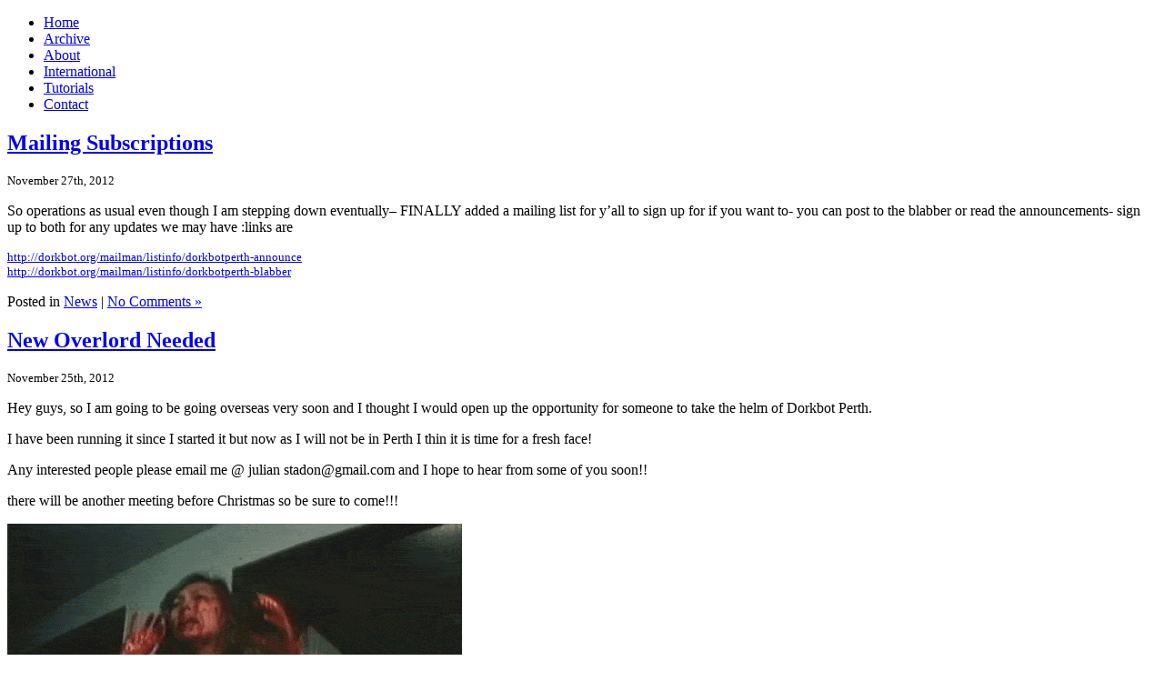

--- FILE ---
content_type: text/html; charset=utf-8
request_url: https://dorkbot.org/dorkbotperth/?paged=2
body_size: 438330
content:

<!DOCTYPE html PUBLIC "-//W3C//DTD XHTML 1.0 Transitional//EN" "http://www.w3.org/TR/xhtml1/DTD/xhtml1-transitional.dtd">
<html xmlns="http://www.w3.org/1999/xhtml" dir="ltr" lang="en-US">

<head profile="http://gmpg.org/xfn/11">
<meta http-equiv="Content-Type" content="text/html; charset=UTF-8" />

<title> dorkbot-perth</title>

<link rel="stylesheet" href="http://dorkbot.org/dorkbotperth/wp-content/themes/dorkbotperth_v1/style.css" type="text/css" media="screen" />
<!--[if lt IE 7]>
        <script type="text/javascript" src="wp-content/themes/wildflower/unitpngfix.js"></script>
<![endif]--> 
<link rel="pingback" href="http://dorkbot.org/dorkbotperth/xmlrpc.php" />


<link rel="alternate" type="application/rss+xml" title="dorkbot-perth &raquo; Feed" href="http://dorkbot.org/dorkbotperth/?feed=rss2" />
<link rel="alternate" type="application/rss+xml" title="dorkbot-perth &raquo; Comments Feed" href="http://dorkbot.org/dorkbotperth/?feed=comments-rss2" />
<link rel="EditURI" type="application/rsd+xml" title="RSD" href="http://dorkbot.org/dorkbotperth/xmlrpc.php?rsd" />
<link rel="wlwmanifest" type="application/wlwmanifest+xml" href="http://dorkbot.org/dorkbotperth/wp-includes/wlwmanifest.xml" /> 
<meta name="generator" content="WordPress 3.4.2" />
</head>
<body>

<div id="header">
<div id="header-container">
	<div class="menu"><ul><li class="current_page_item"><a href="http://dorkbot.org/dorkbotperth/" title="Home">Home</a></li><li class="page_item page-item-170"><a href="http://dorkbot.org/dorkbotperth/?page_id=170">Archive</a></li><li class="page_item page-item-2"><a href="http://dorkbot.org/dorkbotperth/?page_id=2">About</a></li><li class="page_item page-item-21"><a href="http://dorkbot.org/dorkbotperth/?page_id=21">International</a></li><li class="page_item page-item-12"><a href="http://dorkbot.org/dorkbotperth/?page_id=12">Tutorials</a></li><li class="page_item page-item-32"><a href="http://dorkbot.org/dorkbotperth/?page_id=32">Contact</a></li></ul></div>
</div>
</div>
<div id="page">
	<div id="content">

	
		
			<div class="post-205 post type-post status-publish format-standard hentry category-news" id="post-205">
				<h2><a href="http://dorkbot.org/dorkbotperth/?p=205" rel="bookmark" title="Permanent Link to Mailing Subscriptions">Mailing Subscriptions</a></h2>
                                     <div class="line"></div>
				<small>November 27th, 2012 <!-- by Julian --></small>

				<div class="entry">
					<p>So operations as usual even though I am stepping down eventually&#8211; FINALLY added a mailing list for y&#8217;all to sign up for if you want to- you can post to the blabber or read the announcements- sign up to both for any updates we may have :links are</p>
<p><span style="font-size: x-small;"><span style="font-size: 10pt;"><a href="https://sinprd0210.outlook.com/owa/redir.aspx?C=-ZonI25fs0at1kc3OiLoirAOJ7Run88IJLwgm86eUmbc5RRObXY3U0XO328gUb8sazc4_YnHQAo.&amp;URL=http%3a%2f%2fdorkbot.org%2fmailman%2flistinfo%2fdorkbotperth-announce" target="_blank">http://dorkbot.org/mailman/listinfo/dorkbotperth-announce</a><br />
<a href="https://sinprd0210.outlook.com/owa/redir.aspx?C=-ZonI25fs0at1kc3OiLoirAOJ7Run88IJLwgm86eUmbc5RRObXY3U0XO328gUb8sazc4_YnHQAo.&amp;URL=http%3a%2f%2fdorkbot.org%2fmailman%2flistinfo%2fdorkbotperth-blabber" target="_blank">http://dorkbot.org/mailman/listinfo/dorkbotperth-blabber</a></span></span></p>
				</div>

				<p class="postmetadata"> Posted in <a href="http://dorkbot.org/dorkbotperth/?cat=1" title="View all posts in News" rel="category">News</a> |   <a href="http://dorkbot.org/dorkbotperth/?p=205#respond" title="Comment on Mailing Subscriptions">No Comments &#187;</a></p>
			</div>

		
			<div class="post-201 post type-post status-publish format-standard hentry category-news" id="post-201">
				<h2><a href="http://dorkbot.org/dorkbotperth/?p=201" rel="bookmark" title="Permanent Link to New Overlord Needed">New Overlord Needed</a></h2>
                                     <div class="line"></div>
				<small>November 25th, 2012 <!-- by Julian --></small>

				<div class="entry">
					<p>Hey guys, so I am going to be going overseas very soon and I thought I would open up the opportunity for someone to take the helm of Dorkbot Perth.</p>
<p>I have been running it since I started it but now as I will not be in Perth I thin it is time for a fresh face!</p>
<p>Any interested people please email me @ julian stadon@gmail.com and I hope to hear from some of you soon!!</p>
<p>there will be another meeting before Christmas so be sure to come!!!</p>
<p><img class="alignnone size-full wp-image-202" title="tumblr_lzcqkm9N0Z1qd7sa9o1_500" src="http://dorkbot.org/dorkbotperth/wp-content/uploads/2012/11/tumblr_lzcqkm9N0Z1qd7sa9o1_500.gif" alt="tumblr_lzcqkm9N0Z1qd7sa9o1_500" width="500" height="395" /></p>
				</div>

				<p class="postmetadata"> Posted in <a href="http://dorkbot.org/dorkbotperth/?cat=1" title="View all posts in News" rel="category">News</a> |   <a href="http://dorkbot.org/dorkbotperth/?p=201#respond" title="Comment on New Overlord Needed">No Comments &#187;</a></p>
			</div>

		
			<div class="post-130 post type-post status-publish format-standard hentry category-news tag-meeting" id="post-130">
				<h2><a href="http://dorkbot.org/dorkbotperth/?p=130" rel="bookmark" title="Permanent Link to Dorkbot is back at the Scotto!">Dorkbot is back at the Scotto!</a></h2>
                                     <div class="line"></div>
				<small>August 21st, 2012 <!-- by Amy --></small>

				<div class="entry">
					<p><span>BACK WITH A VENGEANCE!!!! Come by the Flying Scotsman for discussions and pizza from 7.30-9, then stick around for some drinks.</span></p>
<p>We&#8217;ll be talking about the upcoming GIF competition, new deals and  giveaways, the exchange program, the new meeting structure, the  membership drive and future demos.</p>
<p>There&#8217;ll be demos of live motion tracker music making and an open floor for new hardware/software if you&#8217;ve got anything cool!</p>
<p>Spread the word.<br />
<a href="https://www.facebook.com/events/420333754669119/">Event on facebook</a></p>
				</div>

				<p class="postmetadata">Tags: <a href="http://dorkbot.org/dorkbotperth/?tag=meeting" rel="tag">meeting</a><br /> Posted in <a href="http://dorkbot.org/dorkbotperth/?cat=1" title="View all posts in News" rel="category">News</a> |   <a href="http://dorkbot.org/dorkbotperth/?p=130#respond" title="Comment on Dorkbot is back at the Scotto!">No Comments &#187;</a></p>
			</div>

		
			<div class="post-126 post type-post status-publish format-standard hentry category-news tag-meeting" id="post-126">
				<h2><a href="http://dorkbot.org/dorkbotperth/?p=126" rel="bookmark" title="Permanent Link to Meeting this Tuesday 17th of April!!!">Meeting this Tuesday 17th of April!!!</a></h2>
                                     <div class="line"></div>
				<small>April 14th, 2012 <!-- by Julian --></small>

				<div class="entry">
					<p>Hey guys just a heads up about our next upcoming meeting this week on Tuesday night</p>
<p>After a rather long hiatus Dorkbot Perth lives!!!<br />
Come down to CIA  studios to catchup! Julian will present a brief overview of the  festivals Dorkbot has been represented at in Europe last (euro) summer  and have an open discussion about trends and developments in media ar<span>t&#8211;  following this we will have an informal chat about the future direction  of Dorkbot Perth and hopefully meet some new and old faces and see what  everyone is doing&#8211; there will be an open floor for other peeps to  briefly present what they/their orgs are up to and then some drinks..</span></p>
<p>Snacks and drink will be there as will a bunch of cool cats doing dorky things <img src='http://dorkbot.org/dorkbotperth/wp-includes/images/smilies/icon_smile.gif' alt=':)' class='wp-smiley' /> </p>
<p>There will also be some tech for sale&#8211; really cheap!</p>
<p>tell your friends!</p>
<p><span>here&#8217;s a map of where we are:</span></p>
<p><span><img class="alignnone size-full wp-image-127" title="Screen Shot 2012-04-14 at 3.04.42 PM" src="http://dorkbot.org/dorkbotperth/wp-content/uploads/2012/04/Screen-Shot-2012-04-14-at-3.04.42-PM.png" alt="Screen Shot 2012-04-14 at 3.04.42 PM" width="573" height="492" /><br />
</span></p>
<p>more details are here:</p>
<p><a href="https://www.facebook.com/events/325655960821180/">https://www.facebook.com/events/325655960821180/</a></p>
				</div>

				<p class="postmetadata">Tags: <a href="http://dorkbot.org/dorkbotperth/?tag=meeting" rel="tag">meeting</a><br /> Posted in <a href="http://dorkbot.org/dorkbotperth/?cat=1" title="View all posts in News" rel="category">News</a> |   <a href="http://dorkbot.org/dorkbotperth/?p=126#respond" title="Comment on Meeting this Tuesday 17th of April!!!">No Comments &#187;</a></p>
			</div>

		
			<div class="post-122 post type-post status-publish format-standard hentry category-news tag-edtech tag-links tag-psychiatry tag-ted" id="post-122">
				<h2><a href="http://dorkbot.org/dorkbotperth/?p=122" rel="bookmark" title="Permanent Link to In the eye of the new world">In the eye of the new world</a></h2>
                                     <div class="line"></div>
				<small>November 26th, 2011 <!-- by julian --></small>

				<div class="entry">
					<h2>Check it out Awsome site <a href="http://www.scoop.it/t/in-the-eye-of-the-new-world/p/742487261/iain-mcgilchrist-the-divided-brain-video-on-ted-com">http://www.scoop.it/t/in-the-eye-of-the-new-world/p/742487261/iain-mcgilchrist-the-divided-brain-video-on-ted-com</a></h2>
				</div>

				<p class="postmetadata">Tags: <a href="http://dorkbot.org/dorkbotperth/?tag=edtech" rel="tag">edtech</a>, <a href="http://dorkbot.org/dorkbotperth/?tag=links" rel="tag">links</a>, <a href="http://dorkbot.org/dorkbotperth/?tag=psychiatry" rel="tag">psychiatry</a>, <a href="http://dorkbot.org/dorkbotperth/?tag=ted" rel="tag">TED</a><br /> Posted in <a href="http://dorkbot.org/dorkbotperth/?cat=1" title="View all posts in News" rel="category">News</a> |   <a href="http://dorkbot.org/dorkbotperth/?p=122#respond" title="Comment on In the eye of the new world">No Comments &#187;</a></p>
			</div>

		
			<div class="post-120 post type-post status-publish format-standard hentry category-news tag-apps tag-future tag-iphone tag-rfid tag-sentience tag-urban-survival" id="post-120">
				<h2><a href="http://dorkbot.org/dorkbotperth/?p=120" rel="bookmark" title="Permanent Link to Sentient City Survival Kit">Sentient City Survival Kit</a></h2>
                                     <div class="line"></div>
				<small>November 26th, 2011 <!-- by julian --></small>

				<div class="entry">
					<p><object classid="clsid:d27cdb6e-ae6d-11cf-96b8-444553540000" width="400" height="225" codebase="http://download.macromedia.com/pub/shockwave/cabs/flash/swflash.cab#version=6,0,40,0"><param name="allowfullscreen" value="true" /><param name="allowscriptaccess" value="always" /><param name="src" value="http://vimeo.com/moogaloop.swf?clip_id=14205709&amp;server=vimeo.com&amp;show_title=0&amp;show_byline=0&amp;show_portrait=0&amp;color=&amp;fullscreen=1&amp;autoplay=0&amp;loop=0" /><embed type="application/x-shockwave-flash" width="400" height="225" src="http://vimeo.com/moogaloop.swf?clip_id=14205709&amp;server=vimeo.com&amp;show_title=0&amp;show_byline=0&amp;show_portrait=0&amp;color=&amp;fullscreen=1&amp;autoplay=0&amp;loop=0" allowscriptaccess="always" allowfullscreen="true"></embed></object></p>
<p><a href="http://vimeo.com/14205709">Sentient City Survival Kit &#8211; Quick Start Guide</a> from <a href="http://vimeo.com/user2604985">mark shepard</a> on <a href="http://vimeo.com">Vimeo</a>.</p>
				</div>

				<p class="postmetadata">Tags: <a href="http://dorkbot.org/dorkbotperth/?tag=apps" rel="tag">apps</a>, <a href="http://dorkbot.org/dorkbotperth/?tag=future" rel="tag">future</a>, <a href="http://dorkbot.org/dorkbotperth/?tag=iphone" rel="tag">iPhone</a>, <a href="http://dorkbot.org/dorkbotperth/?tag=rfid" rel="tag">RFID</a>, <a href="http://dorkbot.org/dorkbotperth/?tag=sentience" rel="tag">sentience</a>, <a href="http://dorkbot.org/dorkbotperth/?tag=urban-survival" rel="tag">urban survival</a><br /> Posted in <a href="http://dorkbot.org/dorkbotperth/?cat=1" title="View all posts in News" rel="category">News</a> |   <a href="http://dorkbot.org/dorkbotperth/?p=120#respond" title="Comment on Sentient City Survival Kit">No Comments &#187;</a></p>
			</div>

		
			<div class="post-117 post type-post status-publish format-standard hentry category-news tag-edtech tag-internet2 tag-networking tag-research" id="post-117">
				<h2><a href="http://dorkbot.org/dorkbotperth/?p=117" rel="bookmark" title="Permanent Link to Internet 2">Internet 2</a></h2>
                                     <div class="line"></div>
				<small>November 26th, 2011 <!-- by julian --></small>

				<div class="entry">
					<h2><a href="http://www.internet2.edu/" target="_blank">Internet2</a> is an advanced networking consortium led by the U.S. research and education community. A revolutionary-class IP and optical network. Advanced technologies that enable services and achievements beyond the scope of individual institutions.</h2>
				</div>

				<p class="postmetadata">Tags: <a href="http://dorkbot.org/dorkbotperth/?tag=edtech" rel="tag">edtech</a>, <a href="http://dorkbot.org/dorkbotperth/?tag=internet2" rel="tag">internet2</a>, <a href="http://dorkbot.org/dorkbotperth/?tag=networking" rel="tag">networking</a>, <a href="http://dorkbot.org/dorkbotperth/?tag=research" rel="tag">research</a><br /> Posted in <a href="http://dorkbot.org/dorkbotperth/?cat=1" title="View all posts in News" rel="category">News</a> |   <a href="http://dorkbot.org/dorkbotperth/?p=117#respond" title="Comment on Internet 2">No Comments &#187;</a></p>
			</div>

		
			<div class="post-115 post type-post status-publish format-standard hentry category-features tag-art tag-design tag-film tag-toys" id="post-115">
				<h2><a href="http://dorkbot.org/dorkbotperth/?p=115" rel="bookmark" title="Permanent Link to The vinyl frontier">The vinyl frontier</a></h2>
                                     <div class="line"></div>
				<small>November 10th, 2011 <!-- by julian --></small>

				<div class="entry">
					<p><object classid="clsid:d27cdb6e-ae6d-11cf-96b8-444553540000" width="420" height="315" codebase="http://download.macromedia.com/pub/shockwave/cabs/flash/swflash.cab#version=6,0,40,0"><param name="align" value="center" /><param name="allowFullScreen" value="true" /><param name="allowscriptaccess" value="always" /><param name="src" value="http://www.youtube.com/v/BwsQ9fV11-Q?version=3&amp;hl=en_US" /><param name="allowfullscreen" value="true" /><embed type="application/x-shockwave-flash" width="420" height="315" src="http://www.youtube.com/v/BwsQ9fV11-Q?version=3&amp;hl=en_US" allowscriptaccess="always" allowfullscreen="true" align="center"></embed></object></p>
				</div>

				<p class="postmetadata">Tags: <a href="http://dorkbot.org/dorkbotperth/?tag=art" rel="tag">art</a>, <a href="http://dorkbot.org/dorkbotperth/?tag=design" rel="tag">design</a>, <a href="http://dorkbot.org/dorkbotperth/?tag=film" rel="tag">film</a>, <a href="http://dorkbot.org/dorkbotperth/?tag=toys" rel="tag">toys</a><br /> Posted in <a href="http://dorkbot.org/dorkbotperth/?cat=4" title="View all posts in Features" rel="category">Features</a> |   <a href="http://dorkbot.org/dorkbotperth/?p=115#respond" title="Comment on The vinyl frontier">No Comments &#187;</a></p>
			</div>

		
			<div class="post-113 post type-post status-publish format-standard hentry category-features tag-clothing tag-geeky" id="post-113">
				<h2><a href="http://dorkbot.org/dorkbotperth/?p=113" rel="bookmark" title="Permanent Link to Slippers for computer geeks">Slippers for computer geeks</a></h2>
                                     <div class="line"></div>
				<small>November 10th, 2011 <!-- by julian --></small>

				<div class="entry">
					<h1 style="text-align: center;">Slippers are best used for those rare states of chillax in your otherwise hectic life. If you’re an IT guy or a regular compu-nerd,</h1>
<p style="text-align: center;"><a href="http://www.interestings.net/?p=1558"><img class="aligncenter" src="[data-uri]" alt="" /></a></p>
				</div>

				<p class="postmetadata">Tags: <a href="http://dorkbot.org/dorkbotperth/?tag=clothing" rel="tag">clothing</a>, <a href="http://dorkbot.org/dorkbotperth/?tag=geeky" rel="tag">geeky</a><br /> Posted in <a href="http://dorkbot.org/dorkbotperth/?cat=4" title="View all posts in Features" rel="category">Features</a> |   <a href="http://dorkbot.org/dorkbotperth/?p=113#respond" title="Comment on Slippers for computer geeks">No Comments &#187;</a></p>
			</div>

		
			<div class="post-111 post type-post status-publish format-standard hentry category-news tag-art tag-gaming tag-installation tag-interactive tag-performance" id="post-111">
				<h2><a href="http://dorkbot.org/dorkbotperth/?p=111" rel="bookmark" title="Permanent Link to Travis Kirton you handsome Canadian man :)">Travis Kirton you handsome Canadian man :)</a></h2>
                                     <div class="line"></div>
				<small>October 3rd, 2011 <!-- by julian --></small>

				<div class="entry">
					<p><a href="http://www.postfl.com/" target="_blank">Travis Kirton you handsome Canadian man <img src='http://dorkbot.org/dorkbotperth/wp-includes/images/smilies/icon_smile.gif' alt=':)' class='wp-smiley' /> </a></p>
				</div>

				<p class="postmetadata">Tags: <a href="http://dorkbot.org/dorkbotperth/?tag=art" rel="tag">art</a>, <a href="http://dorkbot.org/dorkbotperth/?tag=gaming" rel="tag">gaming</a>, <a href="http://dorkbot.org/dorkbotperth/?tag=installation" rel="tag">installation</a>, <a href="http://dorkbot.org/dorkbotperth/?tag=interactive" rel="tag">interactive</a>, <a href="http://dorkbot.org/dorkbotperth/?tag=performance" rel="tag">performance</a><br /> Posted in <a href="http://dorkbot.org/dorkbotperth/?cat=1" title="View all posts in News" rel="category">News</a> |   <a href="http://dorkbot.org/dorkbotperth/?p=111#respond" title="Comment on Travis Kirton you handsome Canadian man :)">No Comments &#187;</a></p>
			</div>

		
		<div class="navigation">
			<div class="alignleft"><a href="http://dorkbot.org/dorkbotperth/?paged=2" >&laquo; Older Entries</a></div>
			<div class="alignright"></div>
		</div>

	
	</div>

	<div id="sidebar">
		<ul>
			<li id="tag_cloud-3" class="widget widget_tag_cloud"><h2 class="widgettitle">Tags</h2><div class="tagcloud"><a href='http://dorkbot.org/dorkbotperth/?tag=alien' class='tag-link-51' title='1 topic' style='font-size: 8pt;'>alien</a>
<a href='http://dorkbot.org/dorkbotperth/?tag=apps' class='tag-link-13' title='3 topics' style='font-size: 18.5pt;'>apps</a>
<a href='http://dorkbot.org/dorkbotperth/?tag=ar' class='tag-link-38' title='2 topics' style='font-size: 14.3pt;'>AR</a>
<a href='http://dorkbot.org/dorkbotperth/?tag=art' class='tag-link-24' title='4 topics' style='font-size: 22pt;'>art</a>
<a href='http://dorkbot.org/dorkbotperth/?tag=augmented-reality' class='tag-link-45' title='2 topics' style='font-size: 14.3pt;'>augmented reality</a>
<a href='http://dorkbot.org/dorkbotperth/?tag=chat' class='tag-link-48' title='1 topic' style='font-size: 8pt;'>chat</a>
<a href='http://dorkbot.org/dorkbotperth/?tag=clothing' class='tag-link-25' title='2 topics' style='font-size: 14.3pt;'>clothing</a>
<a href='http://dorkbot.org/dorkbotperth/?tag=code' class='tag-link-50' title='1 topic' style='font-size: 8pt;'>code</a>
<a href='http://dorkbot.org/dorkbotperth/?tag=conference' class='tag-link-36' title='1 topic' style='font-size: 8pt;'>conference</a>
<a href='http://dorkbot.org/dorkbotperth/?tag=design' class='tag-link-23' title='1 topic' style='font-size: 8pt;'>design</a>
<a href='http://dorkbot.org/dorkbotperth/?tag=edtech' class='tag-link-11' title='2 topics' style='font-size: 14.3pt;'>edtech</a>
<a href='http://dorkbot.org/dorkbotperth/?tag=events' class='tag-link-3' title='2 topics' style='font-size: 14.3pt;'>Events</a>
<a href='http://dorkbot.org/dorkbotperth/?tag=film' class='tag-link-21' title='1 topic' style='font-size: 8pt;'>film</a>
<a href='http://dorkbot.org/dorkbotperth/?tag=future' class='tag-link-14' title='1 topic' style='font-size: 8pt;'>future</a>
<a href='http://dorkbot.org/dorkbotperth/?tag=gaming' class='tag-link-29' title='1 topic' style='font-size: 8pt;'>gaming</a>
<a href='http://dorkbot.org/dorkbotperth/?tag=geeky' class='tag-link-26' title='3 topics' style='font-size: 18.5pt;'>geeky</a>
<a href='http://dorkbot.org/dorkbotperth/?tag=hardware' class='tag-link-49' title='1 topic' style='font-size: 8pt;'>hardware</a>
<a href='http://dorkbot.org/dorkbotperth/?tag=installation' class='tag-link-27' title='1 topic' style='font-size: 8pt;'>installation</a>
<a href='http://dorkbot.org/dorkbotperth/?tag=interactive' class='tag-link-30' title='1 topic' style='font-size: 8pt;'>interactive</a>
<a href='http://dorkbot.org/dorkbotperth/?tag=international' class='tag-link-37' title='2 topics' style='font-size: 14.3pt;'>international</a>
<a href='http://dorkbot.org/dorkbotperth/?tag=internet2' class='tag-link-18' title='1 topic' style='font-size: 8pt;'>internet2</a>
<a href='http://dorkbot.org/dorkbotperth/?tag=ipad' class='tag-link-31' title='1 topic' style='font-size: 8pt;'>iPad</a>
<a href='http://dorkbot.org/dorkbotperth/?tag=iphone' class='tag-link-12' title='2 topics' style='font-size: 14.3pt;'>iPhone</a>
<a href='http://dorkbot.org/dorkbotperth/?tag=isea' class='tag-link-43' title='1 topic' style='font-size: 8pt;'>ISEA</a>
<a href='http://dorkbot.org/dorkbotperth/?tag=layar' class='tag-link-44' title='1 topic' style='font-size: 8pt;'>Layar</a>
<a href='http://dorkbot.org/dorkbotperth/?tag=links' class='tag-link-8' title='3 topics' style='font-size: 18.5pt;'>links</a>
<a href='http://dorkbot.org/dorkbotperth/?tag=masterclass' class='tag-link-34' title='1 topic' style='font-size: 8pt;'>masterclass</a>
<a href='http://dorkbot.org/dorkbotperth/?tag=meeting' class='tag-link-7' title='3 topics' style='font-size: 18.5pt;'>meeting</a>
<a href='http://dorkbot.org/dorkbotperth/?tag=music' class='tag-link-35' title='1 topic' style='font-size: 8pt;'>music</a>
<a href='http://dorkbot.org/dorkbotperth/?tag=networking' class='tag-link-20' title='1 topic' style='font-size: 8pt;'>networking</a>
<a href='http://dorkbot.org/dorkbotperth/?tag=news' class='tag-link-1' title='2 topics' style='font-size: 14.3pt;'>News</a>
<a href='http://dorkbot.org/dorkbotperth/?tag=performance' class='tag-link-28' title='1 topic' style='font-size: 8pt;'>performance</a>
<a href='http://dorkbot.org/dorkbotperth/?tag=psychiatry' class='tag-link-10' title='1 topic' style='font-size: 8pt;'>psychiatry</a>
<a href='http://dorkbot.org/dorkbotperth/?tag=readwrite-reality' class='tag-link-39' title='1 topic' style='font-size: 8pt;'>read/write reality</a>
<a href='http://dorkbot.org/dorkbotperth/?tag=research' class='tag-link-19' title='1 topic' style='font-size: 8pt;'>research</a>
<a href='http://dorkbot.org/dorkbotperth/?tag=rfid' class='tag-link-15' title='1 topic' style='font-size: 8pt;'>RFID</a>
<a href='http://dorkbot.org/dorkbotperth/?tag=sentience' class='tag-link-17' title='1 topic' style='font-size: 8pt;'>sentience</a>
<a href='http://dorkbot.org/dorkbotperth/?tag=social-media' class='tag-link-41' title='2 topics' style='font-size: 14.3pt;'>social media</a>
<a href='http://dorkbot.org/dorkbotperth/?tag=super-8' class='tag-link-47' title='1 topic' style='font-size: 8pt;'>super 8</a>
<a href='http://dorkbot.org/dorkbotperth/?tag=ted' class='tag-link-9' title='1 topic' style='font-size: 8pt;'>TED</a>
<a href='http://dorkbot.org/dorkbotperth/?tag=toys' class='tag-link-22' title='1 topic' style='font-size: 8pt;'>toys</a>
<a href='http://dorkbot.org/dorkbotperth/?tag=urban-survival' class='tag-link-16' title='1 topic' style='font-size: 8pt;'>urban survival</a>
<a href='http://dorkbot.org/dorkbotperth/?tag=vhs' class='tag-link-46' title='1 topic' style='font-size: 8pt;'>VHS</a>
<a href='http://dorkbot.org/dorkbotperth/?tag=wired-lab' class='tag-link-33' title='1 topic' style='font-size: 8pt;'>WIRED Lab</a>
<a href='http://dorkbot.org/dorkbotperth/?tag=workshop' class='tag-link-40' title='1 topic' style='font-size: 8pt;'>workshop</a></div>
</li><li id="linkcat-5" class="widget widget_links"><h2 class="widgettitle">Friends</h2>
	<ul class='xoxo blogroll'>
<li><a href="http://ciastudios.com.au" rel="friend" title="The Centre for Interdisciplinary Arts Studios &#8211; West Perth" target="_blank">C.I.A. Studios</a></li>
<li><a href="http://creativecommons.org/" target="_blank">Creative Commons</a></li>
<li><a href="http://gamesalfresco.com/" target="_blank">Games Alfresco</a></li>
<li><a href="http://www.instructables.com/" target="_blank">Instructables</a></li>
<li><a href="http://www.ismar10.org/index.php/Main_Page" target="_blank">ISMAR 2010</a></li>
<li><a href="http://littlebirdelectronics.com/blogs/frontpage" rel="friend" title="Awesome Tutprials here! " target="_blank">Little Bird Electronics Tutorials</a></li>
<li><a href="http://ololo.info" rel="friend" target="_blank">ololo</a></li>
<li><a href="http://openmaterials.org/" target="_blank">Open Materials</a></li>
<li><a href="http://studioelectronicart.net">Studio of Electronic Arts</a></li>
<li><a href="http://www.symbiotica.uwa.edu.au/" target="_blank">SymbioticA</a></li>
<li><a href="http://thenexthope.org/" target="_blank">The Next Hope</a></li>
<li><a href="http://zerkinglove.com/" target="_blank">The Zerkin Glove</a></li>
<li><a href="http://www.timesup.org/" target="_blank">Time&#039;s Up</a></li>
<li><a href="http://www.wired.com/">Wired Magazine</a></li>

	</ul>
</li>
<li id="linkcat-6" class="widget widget_links"><h2 class="widgettitle">Good Gear</h2>
	<ul class='xoxo blogroll'>
<li><a href="http://www.arduino.cc/" target="_blank">Arduino</a></li>
<li><a href="http://www.makershed.com/ProductDetails.asp?ProductCode=9780596153748&#038;Click=37845" target="_blank">Make Electronics Book</a></li>
<li><a href="http://ocw.mit.edu/courses/" target="_blank">MIT OpenCourseWare</a></li>
<li><a href="http://www.phidgets.com/" target="_blank">Phidgets</a></li>

	</ul>
</li>
<li id="categories-3" class="widget widget_categories"><h2 class="widgettitle">Categories</h2>		<ul>
	<li class="cat-item cat-item-3"><a href="http://dorkbot.org/dorkbotperth/?cat=3" title="View all posts filed under Events">Events</a>
</li>
	<li class="cat-item cat-item-4"><a href="http://dorkbot.org/dorkbotperth/?cat=4" title="View all posts filed under Features">Features</a>
</li>
	<li class="cat-item cat-item-1"><a href="http://dorkbot.org/dorkbotperth/?cat=1" title="View all posts filed under News">News</a>
</li>
		</ul>
</li><li id="search-4" class="widget widget_search"><form method="get" id="searchform" action="http://dorkbot.org/dorkbotperth/">
<div><input type="text" value="" name="s" id="s" />
<input type="submit" id="searchsubmit" value="Search" />
</div>
</form>
</li><li id="facebooklikebox-4" class="widget widget_FacebookLikeBox"><h2 class="widgettitle"> </h2><script src="http://connect.facebook.net/en_US/all.js#xfbml=1"></script><fb:like layout="standard" show_faces="yes" width="292" action="like" font="arial" colorscheme="light"></fb:like></li><li id="twitter-vjck" class="widget widget_twitter_vjck"><h2 class="widgettitle">Twitter</h2><div id="widget_twitter_vjck" ><ul><div id="twitter_profile" style="height: 52px;" ><div class="twitter_img_box" style="float:left; height:48px; margin-right:1em;margin-left:10px;" ><img border="0" src="http://a0.twimg.com/profile_images/2530999070/less_than_cat_normal.jpg" /></div><div class="twitter_name_box" ><a href="http://twitter.com/DorkbotPerth" target="_blank">Dorkbot Perth</a> </div></div><div class="twitter_description" style="padding-bottom:2px; border-bottom:1px dotted #DDD;" >For anyone that plugs in to play!</div><div id="twitter_time_line"  style="width:100%; overflow:hidden;" ><script type="text/javascript">function flip_twitter_image(arg) {var targetTagID = window.document.getElementById(arg); var styleStr = (window.document.documentElement.getAttribute("style") == window.document.documentElement.style) ? targetTagID.style.cssText : targetTagID.getAttribute( "style" ); var nonString = styleStr.match( /display:.*?none;/g ); var nonPos = nonString ? styleStr.indexOf( nonString ) : -1; if( nonPos >= 0 ) { styleStr = styleStr.substring( 0, nonPos ) + styleStr.substring( nonPos + nonString.length, styleStr.length ); styleStr = styleStr + "display:block;"; }else{ var blkString = styleStr.match( /display:.*?block;/g ); var blkPos = blkString ? styleStr.indexOf( blkString ) : -1; if( blkPos >= 0 ) { styleStr = styleStr.substring( 0, blkPos ) + styleStr.substring( blkPos + blkString.length, styleStr.length ); } styleStr = styleStr + "display:none;"; } if( styleStr ) { if( window.document.documentElement.getAttribute("style") == window.document.documentElement.style ) { targetTagID.style.cssText = styleStr; }else{ targetTagID.setAttribute( "style", styleStr); }}}</script><li>RT @golan RT @ben_fry: Processing 2.0 beta 1 has arrived!  and the damage here: <br /><a href="http://t.co/QmzilQqV" target="_blank" >http://t.co/QmzilQqV</a><div id="twitter_time_source" style="font-size:7pt;color:#888;text-align:right;" >2012/09/04 01:42 by <a target="_blank" href="http://splitweet.com" rel="nofollow">Splitweet</a></div></li></div></ul></div><!-- cached --></li><li id="meta-3" class="widget widget_meta"><h2 class="widgettitle">Login</h2>			<ul>
						<li><a href="http://dorkbot.org/dorkbotperth/wp-login.php">Log in</a></li>
			<li><a href="http://dorkbot.org/dorkbotperth/?feed=rss2" title="Syndicate this site using RSS 2.0">Entries <abbr title="Really Simple Syndication">RSS</abbr></a></li>
			<li><a href="http://dorkbot.org/dorkbotperth/?feed=comments-rss2" title="The latest comments to all posts in RSS">Comments <abbr title="Really Simple Syndication">RSS</abbr></a></li>
			<li><a href="http://wordpress.org/" title="Powered by WordPress, state-of-the-art semantic personal publishing platform.">WordPress.org</a></li>
						</ul>
</li>		</ul>
	</div>



<div id="footer">
	<p>
		dorkbot-perth &copy; 2015</a>
		<br /><a href="http://dorkbot.org/dorkbotperth/?feed=rss2">Entries (RSS)</a>
		and <a href="http://dorkbot.org/dorkbotperth/?feed=comments-rss2">Comments (RSS)</a>.
	</p>
</div>
</div>
		</body>
</html>
